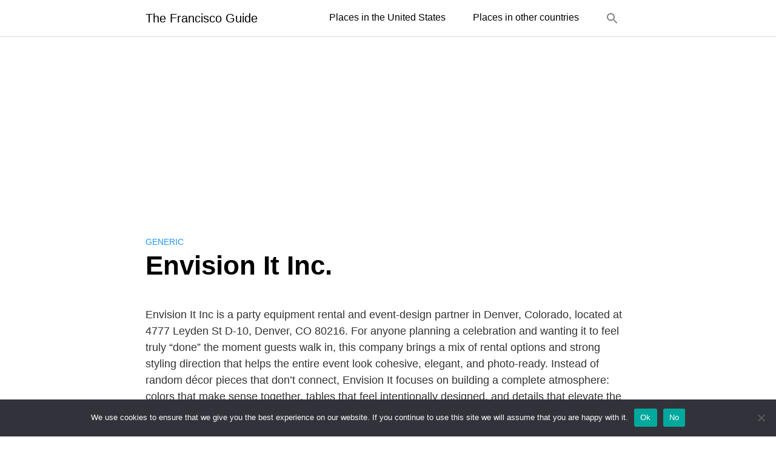

--- FILE ---
content_type: text/html; charset=utf-8
request_url: https://www.google.com/recaptcha/api2/aframe
body_size: 267
content:
<!DOCTYPE HTML><html><head><meta http-equiv="content-type" content="text/html; charset=UTF-8"></head><body><script nonce="xOqUr2nMPwTiT0fyNyXixw">/** Anti-fraud and anti-abuse applications only. See google.com/recaptcha */ try{var clients={'sodar':'https://pagead2.googlesyndication.com/pagead/sodar?'};window.addEventListener("message",function(a){try{if(a.source===window.parent){var b=JSON.parse(a.data);var c=clients[b['id']];if(c){var d=document.createElement('img');d.src=c+b['params']+'&rc='+(localStorage.getItem("rc::a")?sessionStorage.getItem("rc::b"):"");window.document.body.appendChild(d);sessionStorage.setItem("rc::e",parseInt(sessionStorage.getItem("rc::e")||0)+1);localStorage.setItem("rc::h",'1768740347198');}}}catch(b){}});window.parent.postMessage("_grecaptcha_ready", "*");}catch(b){}</script></body></html>